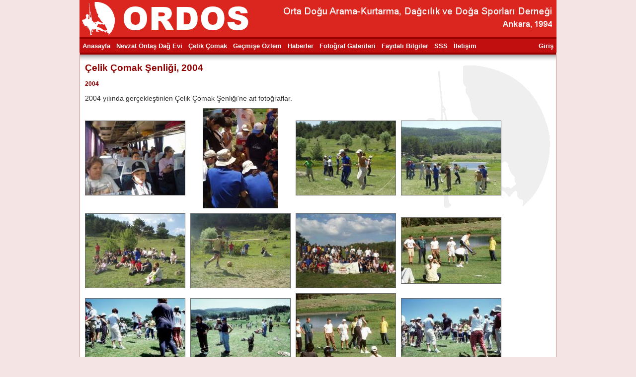

--- FILE ---
content_type: text/html; charset=utf-8
request_url: https://ordos.org.tr/galeri/celik-comak-senligi-2004
body_size: 1876
content:
<!DOCTYPE html PUBLIC "-//W3C//DTD XHTML 1.0 Transitional//EN" "http://www.w3.org/TR/xhtml1/DTD/xhtml1-transitional.dtd">
<html xmlns="http://www.w3.org/1999/xhtml">
<head>
<title>ORDOS - Çelik Çomak Şenliği, 2004</title>
<meta http-equiv="Content-Type" content="text/html; charset=utf-8" />
<meta http-equiv="Content-Language" content="tr" />
<meta name="author" content="Serkan Girgin" />
<meta name="organization" content="Orta Doğu Arama-Kurtarma, Dağcılık ve Doğa Sporları Derneği (ORDOS)" />
<meta name="copyright" content="© 2012, ORDOS" />
<meta name="description" content="Orta Doğu Arama-Kurtarma, Dağcılık ve Doğa Sporları Derneği (ORDOS)" />
<meta name="keywords" content="ORDOS, dağcılık, arama, kurtarma, doğa sporları, ODTÜ, DKSK" />
<link rel="stylesheet" type="text/css" href="/style.css" />
<link rel="shortcut icon" href="/images/favicon.ico" />
<script type="text/javascript" src="/cms.js"></script>
<script type="text/javascript">
//<![CDATA[
CMS.init({
path: "",
i18n: {'%d more error(s) found.':'%d hata daha bulunmaktadır.',
'AJAX error.':'AJAX hatası.',
'Add':'Ekle',
'Calendar':'Takvim',
'Cancel':'İptal',
'Close':'Kapat',
'ERROR':'HATA',
'Edit':'Metin Kutusu',
'Fuzzy':'Bulanık',
'HTML':'HTML',
'Help':'Yardım',
'Invalid item.':'Geçersiz öğe.',
'Invalid':'Geçersiz',
'Listbox':'Liste Kutusu',
'Ok':'Tamam',
'Remove':'Sil',
'Required':'Zorunlu',
'WARNING':'UYARI'},
dateFormat: "d-m-Y"});
//]]>
</script>
<!--[if lt IE 7.]>
<script type="text/javascript" src="/libraries/pngfix.js" defer="defer"></script>
<script type="text/javascript" src="/libraries/csshover.js" defer="defer"></script>
<![endif]-->
<link rel="stylesheet" type="text/css" media="all" href="/libraries/lightbox/lightbox.css" />
<script type="text/javascript" src="/libraries/lightbox/prototype.js"></script>
<script type="text/javascript" src="/libraries/lightbox/scriptaculous.js?load=effects%2Cbuilder"></script>
<script type="text/javascript" src="/libraries/lightbox/lightbox.js"></script><script type="text/javascript">
//<![CDATA[
_gaq = [['_setAccount', 'UA-409609-25'], ['_trackPageview']];
//]]>
</script>
<script type='text/javascript' src='http://www.google-analytics.com/ga.js' /></script>
</head>
<body>
<div id="cms_outline">
<div id="cms_header">
<p id="cms_title"><a href="/">ORDOS</a></p>
</div>
<table id='cms_menu'>
<tr>
<td><a href="/">Anasayfa</a><a href="/nevzat-ontas-dag-evi">Nevzat Öntaş Dağ Evi</a><a href="/celik-comak-senligi">Çelik Çomak</a><a href="/gecmise-ozlem-partisi">Geçmişe Özlem</a><a href="/haberler">Haberler</a><a href="/galeri">Fotoğraf Galerileri</a><a href="/faydali-bilgiler">Faydalı Bilgiler</a><a href="/sikca-sorulan-sorular">SSS</a><a href="/iletisim">İletişim</a></td>
<th><a href="/giris">Giriş</a></th>
</tr></table>
<div id="cms_shadow"></div>
<div id="cms_body">
<h1>Çelik Çomak Şenliği, 2004</h1>
<form id='form14' method='get' action='/galeri/celik-comak-senligi-2004' onsubmit='return false'>
<p class="text-date">2004</p>
<p>2004 yılında gerçekleştirilen Çelik Çomak Şenliği'ne ait fotoğraflar.</p><table class="thumbnails">
<tr>
<td><a href="/media/galleries/celik_comak_2004/P1010002_695644.jpg" rel='lightbox[gallery]'><img alt="" src="/media/galleries/celik_comak_2004/thumbnails/P1010002_695644.jpg" /></a></td>
<td><a href="/media/galleries/celik_comak_2004/P1010005_434560.jpg" rel='lightbox[gallery]'><img alt="" src="/media/galleries/celik_comak_2004/thumbnails/P1010005_434560.jpg" /></a></td>
<td><a href="/media/galleries/celik_comak_2004/P1010007_607126.jpg" rel='lightbox[gallery]'><img alt="" src="/media/galleries/celik_comak_2004/thumbnails/P1010007_607126.jpg" /></a></td>
<td><a href="/media/galleries/celik_comak_2004/P1010016_350525.jpg" rel='lightbox[gallery]'><img alt="" src="/media/galleries/celik_comak_2004/thumbnails/P1010016_350525.jpg" /></a></td>
</tr>
<tr>
<td><a href="/media/galleries/celik_comak_2004/P1010030_970278.jpg" rel='lightbox[gallery]'><img alt="" src="/media/galleries/celik_comak_2004/thumbnails/P1010030_970278.jpg" /></a></td>
<td><a href="/media/galleries/celik_comak_2004/P1010032_567000.jpg" rel='lightbox[gallery]'><img alt="" src="/media/galleries/celik_comak_2004/thumbnails/P1010032_567000.jpg" /></a></td>
<td><a href="/media/galleries/celik_comak_2004/P1010039_157232.jpg" rel='lightbox[gallery]'><img alt="" src="/media/galleries/celik_comak_2004/thumbnails/P1010039_157232.jpg" /></a></td>
<td><a href="/media/galleries/celik_comak_2004/celik_comak2_298286.jpg" rel='lightbox[gallery]'><img alt="" src="/media/galleries/celik_comak_2004/thumbnails/celik_comak2_298286.jpg" /></a></td>
</tr>
<tr>
<td><a href="/media/galleries/celik_comak_2004/celik_comak3_367881.jpg" rel='lightbox[gallery]'><img alt="" src="/media/galleries/celik_comak_2004/thumbnails/celik_comak3_367881.jpg" /></a></td>
<td><a href="/media/galleries/celik_comak_2004/celik_comak8_312296.jpg" rel='lightbox[gallery]'><img alt="" src="/media/galleries/celik_comak_2004/thumbnails/celik_comak8_312296.jpg" /></a></td>
<td><a href="/media/galleries/celik_comak_2004/senlik1_994384.jpg" rel='lightbox[gallery]'><img alt="" src="/media/galleries/celik_comak_2004/thumbnails/senlik1_994384.jpg" /></a></td>
<td><a href="/media/galleries/celik_comak_2004/senlik3_875182.jpg" rel='lightbox[gallery]'><img alt="" src="/media/galleries/celik_comak_2004/thumbnails/senlik3_875182.jpg" /></a></td>
</tr>
<tr>
<td><a href="/media/galleries/celik_comak_2004/senlik7_848461.jpg" rel='lightbox[gallery]'><img alt="" src="/media/galleries/celik_comak_2004/thumbnails/senlik7_848461.jpg" /></a></td>
<td><a href="/media/galleries/celik_comak_2004/senlik_2_639.jpg" rel='lightbox[gallery]'><img alt="" src="/media/galleries/celik_comak_2004/thumbnails/senlik_2_639.jpg" /></a></td>
<td><a href="/media/galleries/celik_comak_2004/senlik_5_981935.jpg" rel='lightbox[gallery]'><img alt="" src="/media/galleries/celik_comak_2004/thumbnails/senlik_5_981935.jpg" /></a></td>
<td></td>
</tr>
</table>
<h2>İlgili Bağlantılar</h2>
<ul>
<li><a href='/celik-comak-senligi'>Çelik Çomak Şenliği</a></li>
<li><a href='/galeri/celik-comak-senligi-2006'>Fotoğraf Galerisi :: Çelik Çomak Şenliği, 2006</a></li>
<li><a href='/galeri/celik-comak-senligi-2008'>Fotoğraf Galerisi :: Çelik Çomak Şenliği, 2008</a></li>
</ul></form>
</div>
<div id="cms_directory">
<table>
<tr>
<td>
<h3><a href="/">Anasayfa</a></h3>
<h3><a href="/nevzat-ontas-dag-evi">Nevzat Öntaş Dağ Evi</a></h3>
<ul>
<li><a href="/dag_evi_talebi/ekle">Dağ Evi Kullanım Talep Formu</a></li>
<li><a href="/aladaglar-nevzat-ontas-dagevi-kullanim-kurallari">Dağ Evi Kullanım Kuralları</a></li>
</ul>
<h3><a href="/celik-comak-senligi">Çelik Çomak Şenliği</a></h3>
<h3><a href="/gecmise-ozlem-partisi">Geçmişe Özlem Partisi</a></h3>
</td>
<td>
<h3><a href="/haberler">Haberler</a></h3>
<h3><a href="/faydali-bilgiler">Faydalı Bilgiler</a></h3>
<h3><a href="/sikca-sorulan-sorular">Sıkça Sorulan Sorular</a></h3>
<h3><a href="/galeri">Fotoğraf Galerileri</a></h3>
</td>
<td>
<h3>Üyeler</h3>
<ul>
<li><a href="/giris">Giriş</a></li>
</ul>
<h3><a href="/iletisim">İletişim</a></h3>
</td>
</tr>
</table></div>
<div id="cms_footer">
&copy; 2012 - Orta Doğu Arama-Kurtarma, Dağcılık ve Doğa Sporları Derneği (ORDOS)</div>
</div>
</body><script type="text/javascript">
//<![CDATA[
var form14;
with (LightboxOptions) {
fileLoadingImage = '/libraries/lightbox/loading.gif';
fileBottomNavCloseImage = '/libraries/lightbox/close.gif';
labelImage = 'Fotoğraf';
labelOf = '/';
}
CMS().ready(function() {
form14 = new CMS.Form("form14");
CMS.Form.init("form14");
form14.focus();
});
//]]>
</script>
</html>

--- FILE ---
content_type: text/css; charset=utf-8
request_url: https://ordos.org.tr/style.css
body_size: 4521
content:
/* CMS */
html, body {
	height:100%;
	color:#2f2f2f;
}
html, body, input, textarea, select, button {
	margin:0;
	font:10pt Arial, Helvetica, sans-serif;
}
input, select, label, button {
	vertical-align:middle;
}
textarea {
	vertical-align:top;
}
img {
	border:none;
}
a {
	color:#008;
	text-decoration:none;
}
a:hover {
	color:#cf6226;
}
p, pre {
	padding:0;
	margin:0 0 0.7em 0;
	line-height:1.4em;
}
p a {
	color:#008;
}
p a:hover {
	color:#cf6226;
	text-decoration:underline;
}
sup, sub {
	height:0;
	line-height:1;
	vertical-align:baseline;
	_vertical-align:bottom; /* IE */
	position:relative;
}
sup {
	bottom:.5ex;
}
sub {
	top:.5ex;
}
pre {
	font:9pt "Courier New", Courier, monospace;
}
h1, h2, h3, h4 {
	margin:0;
	padding:0;
}
h1 {
	color:#8f0000;
	font-size:14pt;
	margin:0 0 0.7em 0;
}
h2 {
	color:#c21920;
	font-size:12pt;
	padding:0.8em 0 0.6em 0;
}
h3 {
	color:#2f2f2f;
	font-size:10pt;
	padding:1em 0;
}
h4 {
	color:#2f2f2f;
	font-size:10pt;
	padding:1em 0;
}
table {
	border:none;
	border-collapse:collapse;
	border-spacing:0;
}
table td, table th {
	padding:0;
}
th {
	font-weight:bold;
	white-space:nowrap;
}
td, th {
	text-align:left;
	vertical-align:top;
}
td.min, th.min {
	width:1% !important;
	white-space:nowrap !important;
}
td > p, td > pre {
	margin:0.7em 0 0 0;
}
td > p:first-child, td > pre:first-child {
	margin-top:0;
}
ins, ins * {
	text-decoration:none;
	background-color:#cfc;
}
ins.normal, ins.normal > * {
	background-color:transparent;
}
del, del > * {
	text-decoration:none;
	background-color:#faa;
}
del.normal {
	display:none;
}
form label, form button {
	margin-right:5px;
}
form label.checkbox {
	margin-left:5px;
}
button.ml {
	margin-left:10px;
}
table.form > tbody > tr > th {
	font-weight:normal;
	padding:4px 5px 4px 0;
}
table.form > tbody > tr > td {
	padding:4px 10px 4px 0;
}
table.form > tbody > tr > td.space {
	padding-right:20px;
}
table.form > tbody > tr.title > th {
	color:#00f;
	font-weight:bold;
	font-size:10pt;
	padding:10px 5px 10px 0;
}
table.form > tbody > tr.title:first-child th {
	padding-top:0;
}
table.form > tbody > tr.info > td {
	background:url(images/info.gif) no-repeat 0 6px;
	padding-left:22px;
	vertical-align:middle;
}
table.form > tbody table.form > tbody > tr:first-child > td, table.form > tbody table.form > tbody > tr:first-child > th {
	padding-top:0;
}
table.form > tbody table.form > tbody > tr > td, table.form > tbody table.form > tbody > tr > th {
	padding-top:8px;
	padding-bottom:0;
}
hr {
	display:none;
}
div {
	position:relative;
}
div.hr {
	height:6px;
	clear:both;
}
span.group {
	padding-left:10px;
}
input.invalid, textarea.invalid, select.invalid {
	background-color:#ffc;
}
i.required, i.invalid, i.info, i.fuzzy, i.html {
	display:inline-block;
	background:url(images/icons16.png) no-repeat;
	margin-left:2px;
	cursor:help;
}
i.required {
	width:8px;
	height:8px;
	background-position:0 0;
	vertical-align:top;
}
i.invalid, i.info, i.html {
	width:16px;
	height:16px;
	vertical-align:middle;
}
i.invalid {
	background-position:-48px 0;
}
i.info {
	background-position:-96px 0;
}
i.html {
	background-position:-112px -96px;
}
i.fuzzy {
	width:8px;
	height:16px;
	background-position:-8px 0;
	vertical-align:middle;
}
div.toolbar {
	padding:10px 0;
}
div.toolbar button:first-child {
	margin-left:0;
}
table.message {
	width:100%;
	margin-bottom:5px;
}
table.message > tbody > tr > td, table.message > tbody > tr > th {
	padding:6px 10px;
}
table.message > tbody > tr > th > i {
	margin-bottom:2px;
}
table.message > tbody > tr > td {
	width:100%;
	padding-left:4px;
}
table.message > tbody > tr > th {
	white-space:nowrap;
	text-align:center;
	font-size:9pt;
	font-weight:bold;
}
table.info, table.warning, table.error {
	margin-bottom:10px;
}
table.info, div.info {
	border:1px solid #a6c9e2;
	background-color:#dfefff;
}
table.warning, div.warning, div.locked {
	border:1px solid #fed22f;
	background-color:#ffffcc;
}
table.error {
	border:1px solid #cd0a0a;
	background-color:#efbeb1;
}
div.info {
	background-image:url(images/info.gif);
}
div.warning {
	background-image:url(images/warning.gif);
}
div.locked {
	background-image:url(images/locked.gif);
}
div.info, div.warning, div.locked {
	padding:6px 6px 6px 28px;
	background-position:6px 6px;
	background-repeat:no-repeat;
	margin-bottom:5px;
}
div.info button, div.warning button, tr.info td button {
	margin-left:10px;
}
div#cms_blur {
	background-color:#000;
	filter:alpha(opacity=50);
	opacity:.50;
}
table.comment {
	width:100%;
}
table.comment th {
	width:1%;
	white-space:nowrap;
}
table.comment th, table.comment td {
	font-weight:normal;
	padding:0 10px 10px 0;
}
div.dialog {
	border:2px solid #fed22f;
	background-color:#ffffcc;
	padding:6px;
	width:350px;
}
div.popup {
	border:2px solid #fed22f;
	background-color:#fff;
	padding:6px;
	width:75%;
	height:75%;
}
span.remark {
	padding:0 10px;
	color:#f00;
}
.na {
	color:#666;
}
table.table, table.list {
	width:100%;
	border:1px solid #bbb;
	margin-bottom:8px;
}
table.compact {
	width:auto;
}
table.table > tbody > tr, table.list > tbody > tr {
	background-color:#fff;
}
table.table > tbody > tr.selected, table.list > tbody > tr.selected {
	background-color:#c0c0ff;
}
table.table > tbody > tr > th, table.table > tbody > tr > td, table.list > tbody > tr > td, table.list > tbody > tr > th {
	padding:3px 5px;
	width:auto;
}
table.table > tbody > tr > th, table.table > tbody > tr > td, table.list > tbody > tr > th, table.row > tbody > tr > td {
	border-bottom:1px solid #bbb;
}
table.table > tbody > tr > th, table.table > tbody > tr > td {
	border-right:1px solid #bbb;
}
table.table > tbody > tr > th, table.list > tbody > tr > th {
	color:#2f2f2f;
	background-color:#f2ecd3;
	font-weight:bold;
}
table.table > tbody > tr > th {
	width:20%;
	padding-right:1em;
}
table.table > tbody > tr.c2 > td {
	width:30%;
}
table.table > tbody > tr.c3 > th:first, table.table > tbody > tr.c3 > td:first {
	width:20%;
}
table.table > tbody > tr.c3 > th, table.table > tbody > tr.c3 > td {
	width:15%;
}
div.navigation {
	margin:5px 0;
	text-align:center;
}
div.navigation label {
	margin-left:5px;
}
table.highlight > tbody > tr {
	cursor:pointer;
}
table.highlight > tbody > tr:hover {
	background-color:#ddd;
}
table.highlight > tbody > tr.header {
	cursor:default;
}
table.highlight > tbody > tr.header:hover {
	background-color:none;
}
div.wiki i {
	cursor:pointer;
	border:2px solid #fff;
	background-color:#fff;
	margin-right:2px;
}
div.wiki i:hover {
	border-color:#b7ccf0;
	background-color:#b7ccf0;
}
div.wiki {
	padding:2px 0;
}
textarea.wiki, textarea.code {
	font:10pt "Courier New", Courier, monospace;
}
code.wiki b {
	color:#f00;
	padding:0 5px;
}
img.right, div.right {
	float:right;
	margin:0 0 10px 10px;
	text-align:left;
}
img.left, div.left {
	float:left;
	margin:0 10px 10px 0;
	text-align:left;
}
a.external {
	color:#008;
	background:url(images/external.gif) no-repeat center right;
	padding-right:13px;
}
a.external:hover {
	color:#cf6226;
	text-decoration:underline;	
}
a.more {
	color:#444;
	font-weight:bold;
	background:url(images/more.gif) no-repeat center right;
	padding-right:20px;
}
div.caption p {
	font-size:8pt;
	font-weight:bold;
	color:#666;
	padding-top:0.5em;
}
ol, ul {
	line-height:1.5em;
	margin:0 0 .7em 1.5em;
	padding:0;
}
ul {
	list-style-type:square;
}
ul.form {
	list-style-type:none;
	margin-left:0;
}
ul.list {
	list-style:none;
	margin:0;
}
li {
	margin-bottom:.1em;
}
div.log {
	font-size:8pt;
	color:#444;
	margin:5px 0;
}
div.log a {
	cursor:pointer;
}
div.log table {
	margin-top:2px;
}
div.log table th, div.log table td {
	font-weight:normal;
	padding:0 5px 0 10px;
}
ul.ml {
	margin:0;
	list-style:none;
	line-height:normal;
}
ul.ml li {
	margin-top:5px;
}
ul.ml li:first-child {
	margin-top:0;
}
span.ml {
	color:#007;
	font:bold 9pt Arial, Helvetica, sans-serif;
	margin-left:2px;
	vertical-align:top;
}
table.ml {
	width:100%;
}
table.ml > tbody > tr > td, table.ml > tbody > tr > th{
	border:none;
	padding:4px 0;
	border-top:1px dotted #bbc;
}
table.ml > tbody > tr:first-child > td, table.ml > tbody > tr:first-child > th {
	padding-top:0;
	border-top:none;
}
table.ml > tbody > tr.last > td, table.ml > tbody > tr.last > th {
	padding-bottom:0;
}
table.ml > tbody > tr > th {
	color:#007;
	font-size:9pt;
	padding-left:5px;
}
table.ml > tbody > tr > td {
	width:100%;
}
div.scroll {
	height:200px;
	overflow:auto;
	border:1px solid #aaa;
	background-color:#fff;
	padding:8px;
}
table.tabular {
	width:100%;
}
table.tabular > tbody > tr > th {
	width:1%;
	font-weight:normal;
	white-space:nowrap;
	padding-right:5px;
}
table.checklist {
	line-height: 1.5em;
}
table.checklist tr > td {
	padding-left:20px;
}
table.checklist tr > td:first-child {
	padding-left:0;
}
/* IE */
*.select-free {
	position:absolute;
	z-index:10;
	overflow:hidden;
	width:33em;
}
*.select-free iframe {
	display:none;
	display/**/:block;
	position:absolute;
	top:0;
	left:0;
	z-index:-1;
	filter:mask();
	width:3000px;
	height:3000px;
}
/* User Interface */
body {
	background-color:#f4e4e4;
}
body#help {
	background-color:#fff;
}
div#cms_outline {
	width:960px;
	margin:auto;
	margin-bottom:16px;
	background:#fff;
}
p#cms_title {
	padding:160px 0 0 16px;
	margin:0;
}
p#cms_title a {
	color:#fff;
	font-size:20pt;
	font-weight:bold;
}
p#cms_title a:hover {
	text-decoration:none;
}
div#cms_header {
	color:#fff;
	height:75px;
	margin:auto;
	background:url(images/header.png) no-repeat top left;
	border-bottom:4px solid #980000;
	overflow:hidden;
	text-align:left;
}
div#cms_body {
	padding:0 10px 10px 10px;
	background:#fff url(images/background.gif) no-repeat top right;
	border-left:1px solid #d49494;
	border-right:1px solid #d49494;	
	font-size:14px;
	line-height:1.6em;
}
div#cms_shadow {
	background:url(images/shadow.gif) repeat-x top;
	border-left:1px solid #d49494;
	border-right:1px solid #d49494;	
	height:20px;
}
#cms_menu {
	background-color:#c10f0f;
	font-weight:bold;
	font-size:10pt;
	width:100%;
}
table#cms_menu td, table#cms_menu th {
	padding:0;
	vertical-align:middle;
}
table#cms_menu th {
	text-align:right;
}
#cms_menu a {
	color:#fff;
	padding:6px 6px;
	display:inline-block;
	vertical-align:middle;
}
#cms_menu a#cms_current, #cms_menu a:hover  {
	color:#fff;
	background-color:#980000; /*#ec3240;*/
	text-decoration:none;
}
#cms_menu span {
	padding:0 10px;
}
select#cms_language {
	margin:0 6px;
	vertical-align:middle;
}
div#cms_directory {
	background-color:#e9c9c9;
	border-top:2px solid #d49494;
	border-left:1px solid #d49494;
	border-right:1px solid #d49494;	
	padding:10px 10px 0 10px;
}
div#cms_directory table td {
	padding-right:20px;
}
div#cms_directory h3, div#cms_directory h3 a {
	color:#a66;
	padding:2px 0;
}
div#cms_directory ul {
	list-style:none;
	line-height:1.3em;
}
div#cms_directory a:hover {
	color:#980000;
	text-decoration:none;
}
div#cms_directory li, div#cms_directory li a {
	color:#a66;
}
div#cms_footer {
	color:#a66;
	background-color:#e9c9c9;
	border-bottom:4px solid #d49494;
	border-left:1px solid #d49494;
	border-right:1px solid #d49494;
	text-align:center;
	padding:20px 8px 12px 8px;	
}
div#cms_footer a {
	color:#a66;
}
div#cms_footer a:hover {
	color:#cf6226;
}
span.reference {
	color:#006;
	font-weight:bold;
	margin-right:10px;
}
table.login td {
	padding-right:10px;
}
table.icons {
	width:100%;
}
table.icons td {
	padding:0 10px 10px 0;
	width:80px;
	text-align:center;
}
table.icons a:hover {
	text-decoration:none;
}
table.sample {
	margin:10px 0;
	width:100%;
}
table.sample td {
	width:50%;
	padding:5px;
	/*background-color:#e9e9e9;*/
}
table.sample h4 {
	border-bottom:1px solid #aaa;
	padding-bottom:0.2em;
	margin-bottom:5px;
}
/* Generic */
.bold {
	font-weight:bold;
}
.center {
	text-align:center;
}
.middle {
	vertical-align:middle;
}
.right {
	text-align:right;
}
.left {
	text-align:left;
}
.nowrap {
	white-space:nowrap;
}
.noborder {
	border:none;
}
.nomargin {
	margin:0;
}
.inline {
	margin-top:0;
}
.help {
	cursor:help;
}
.pointer {
	cursor:pointer;
}
.clear {
	clear:both;
}
/* Icons */
i.bi {
	display:inline-block;
	width:48px;
	height:48px;
	background:url(images/icons48.png) no-repeat;
}
i.bi_help { background-position:0 0 }
i.bi_info { background-position:-48px 0 }
i.bi_registration { background-position:-96px 0 }
i.bi_reset_password { background-position:-144px 0 }
i.bi_users { background-position:-192px 0 }
i.bi_contents { background-position:-240px 0 }
i.bi_messages { background-position:-288px 0 }
i.bi_synchronize { background-position:-336px 0 }
i.bi_check_functions { background-position:-384px 0 }
i.bi_login_logs { background-position:-432px 0 }
i.bi_warning { background-position:0 -48px }
i.bi_error { background-position:-48px -48px }
i.bi_logs { background-position:-96px -48px }
i.bi_check_defines { background-position:-144px -48px }
i.bi_aliases { background-position:-192px -48px }
i.bi_mimes { background-position:-240px -48px }
i.bi_comments { background-position:-288px -48px }
i.bi_files { background-position:-336px -48px }
i.bi_bounds { background-position:-384px -48px }

i.i, i.f, i.m {
	display:inline-block;
	width:16px;
	height:16px;
	background-repeat:no-repeat;
	vertical-align:middle;
}
i.ml {
	margin-left:2px;
}
i.mr {
	margin-right:2px;
}
i.h {
	cursor:help;
}
i.p {
	cursor:pointer;
}
i.i {
	background-image:url(images/icons16.png);
}
i.i_ok { background-position:-16px 0 }
i.i_cancel { background-position:-32px 0 }
i.i_warning { background-position:-48px 0 }
i.i_error { background-position:-64px 0 }
i.i_caution { background-position:-80px 0 }
i.i_info { background-position:-96px 0 }
i.i_goback { background-position:-112px 0 }
i.i_edit { background-position:-128px 0 }
i.i_eraser { background-position:-144px 0 }
i.i_find { background-position:-160px 0 }
i.i_calendar { background-position:-176px 0 }
i.i_table { background-position:-192px 0 }
i.i_settings { background-position:-208px 0 }
i.i_number { background-position:-224px 0 }
i.i_first { background-position:0 -16px }
i.i_prev { background-position:-16px -16px }
i.i_next { background-position:-32px -16px }
i.i_last { background-position:-48px -16px }
i.i_up { background-position:-64px -16px }
i.i_down { background-position:-80px -16px }
i.i_user { background-position:-96px -16px }
i.i_editor { background-position:-112px -16px }
i.i_admin { background-position:-128px -16px }
i.i_onymous { background-position:-144px -16px }
i.i_anonymous { background-position:-160px -16px }
i.i_users { background-position:-176px -16px }
i.i_female { background-position:-192px -16px }
i.i_male { background-position:-208px -16px }
i.i_decimal { background-position:-224px -16px }
i.i_folder_open { background-position:0 -32px }
i.i_folder_closed { background-position:-16px -32px }
i.i_add { background-position:-32px -32px }
i.i_remove { background-position:-48px -32px }
i.i_plus { background-position:-64px -32px }
i.i_minus { background-position:-80px -32px }
i.i_sort { background-position:-96px -32px }
i.i_type { background-position:-112px -32px }
i.i_tools { background-position:-128px -32px }
i.i_preferences { background-position:-144px -32px }
i.i_key { background-position:-160px -32px }
i.i_padlock { background-position:-176px -32px }
i.i_print { background-position:-192px -32px }
i.i_email { background-position:-208px -32px }
i.i_spacing { background-position:-224px -32px }
i.i_logout { background-position:0 -48px }
i.i_share { background-position:-16px -48px }
i.i_close { background-position:-32px -48px }
i.i_question { background-position:-48px -48px }
i.i_help { background-position:-64px -48px }
i.i_tree { background-position:-80px -48px }
i.i_world { background-position:-96px -48px }
i.i_world_gray { background-position:-112px -48px }
i.i_rss { background-position:-128px -48px }
i.i_rss_gray { background-position:-144px -48px }
i.i_star { background-position:-160px -48px }
i.i_star_gray { background-position:-176px -48px }
i.i_clock { background-position:-192px -48px }
i.i_hourglass { background-position:-208px -48px }
i.i_more { background-position:-224px -48px }
i.i_title { background-position:0px -64px }
i.i_subtitle { background-position:-16px -64px }
i.i_bold { background-position:-32px -64px }
i.i_italic { background-position:-48px -64px }
i.i_superscript { background-position:-64px -64px }
i.i_subscript { background-position:-80px -64px }
i.i_equation { background-position:-96px -64px }
i.i_symbol { background-position:-112px -64px }
i.i_list { background-position:-128px -64px }
i.i_link { background-position:-144px -64px }
i.i_external { background-position:-160px -64px }
i.i_language { background-position:-176px -64px }
i.i_multi_language { background-position:-192px -64px }
i.i_tag { background-position:-208px -64px }
i.i_flag { background-position:-224px -64px }
i.i_image { background-position:0 -80px }
i.i_presentation { background-position:-16px -80px }
i.i_graph { background-position:-32px -80px }
i.i_file { background-position:-48px -80px }
i.i_note { background-position:-64px -80px }
i.i_document { background-position:-80px -80px }
i.i_book_open { background-position:-96px -80px }
i.i_book_closed { background-position:-112px -80px }
i.i_calculator { background-position:-128px -80px }
i.i_photo { background-position:-144px -80px }
i.i_tv { background-position:-160px -80px }
i.i_lamp_off { background-position:-176px -80px }
i.i_lamp_on { background-position:-192px -80px }
i.i_phone { background-position:-208px -80px }
i.i_marker { background-position:-224px -80px }
i.i_home { background-position:0 -96px }
i.i_save { background-position:-16px -96px }
i.i_fax { background-position:-32px -96px }
i.i_synchronize { background-position:-48px -96px }
i.i_bookmark { background-position:-64px -96px }
i.i_listbox { background-position:-80px -96px }
i.i_ordered_list { background-position:-96px -96px }
i.i_html { background-position:-112px -96px }
i.i_hand { background-position:-128px -96px }
i.i_ruler { background-position:-144px -96px }
i.i_latitude { background-position:-160px -96px }
i.i_longitude { background-position:-176px -96px }
i.i_zoom { background-position: -192px -96px }
i.i_remove_box { background-position: -208px -96px }
i.i_box { background-position: -224px -96px }

/* MIME Icons */
i.m {
	background-image:url(images/mimes.png);
}
i.m_file { background-position:0 0 }
i.m_image { background-position:-16px 0 }
i.m_html { background-position:-32px 0 }
i.m_pdf { background-position:-48px 0 }
i.m_archive { background-position:-64px 0 }
i.m_mhtml { background-position:-80px 0 }
i.m_word { background-position:-96px 0 }
i.m_excel { background-position:-112px 0 }
i.m_powerpoint { background-position:-128px 0 }
i.m_text { background-position:-144px 0 }
i.m_xml { background-position:-160px 0 }
i.m_kml { background-position:-176px 0 }

/* Carousel */
.carousel {
	width:720px;
	height:405px;
	overflow:hidden;
	position:relative;
	margin-bottom:10px;
}
.carousel > div {
	position:absolute;
	top:0;
	left:0;
	width:720px;
	height:405px;
	background-color:#fff;
	filter:alpha(opacity=0);
	opacity:0;
}
.carousel img {
	position:absolute;
	top:0;
	right:0;
	width:720px;
	height:405px;
}
.carousel span {
	display:block;
	position:absolute;
	bottom:0;
	left:0;
	width:100%;
	filter:alpha(opacity=70);
	opacity:.70;
	background-color:#000;
	padding:8px;
}
.carousel p {
	color:#fff;
	line-height:16px;
}
.carouse a:hover {
	text-decoration:none;
}
.carousel h1 {
	font-size:12pt;
	font-weight:bold;
	color:#fff;
	margin:0;
}
.carousel ol {
	z-index:100;
	position:absolute;
	top:6px;
	right:10px;
	list-style:none;
	margin:0;
	padding:0;
}
.carousel ol li {
	float:left;
	font-size:10px;
	padding:0 6px;
	background:#000;
	font-weight:bold;
	color:#fff;
	margin-right:5px;
	cursor:pointer;
	border:1px solid #666;
}
.carousel ol li:hover, .carousel ol li.active {
	background:#f0a344;
	color:#8f0000;
	border:1px solid #8f0000;
}

/* Custom icons */
i.i_kml { background-position:0 -112px }
i.i_gpx { background-position:-16px -112px }
i.i_grm { background-position:-32px -112px }
i.i_google_maps { background-position:-48px -112px }
i.i_ordos { background-position:-64px -112px}
i.i_tshirt { background-position:-80px -112px }
i.i_payment{ background-position:-96px -112px }

i.bi_announcements { background-position:-48px -96px }
i.bi_galleries { background-position:-96px -96px }
i.bi_hut_requests { background-position:-144px -96px }
i.bi_fee_debts { background-position:-192px -96px }
i.bi_banners { background-position:-240px -96px }


/* Side Box */
.sidebox {
	width:208px;
	text-align:center;
	border:1px solid #f0a344;
	background:#fff;
	margin-left:10px;
	filter:alpha(opacity=80);
	opacity:.80;
}
.sidebox h2 {
	font-size:11pt;
	color:#8f0000;
	background-color:#f2e7ba;
	border-bottom:1px solid #f0a344;
	padding:0.5em 0;
}
/* News */
table.news {
	width:100%;
	border:1px solid #f0a344;
	background-color:#fff;
	filter:alpha(opacity=80);
	opacity:.80;
}
table.news td {
	width:50%;
	padding:5px;
	vertical-align:top;
	font-size:9pt;
}
table.news img {
	margin-right:5px;
	float:left;
}
/* Gallery */
table.gallery {
	width:100%
}
table.gallery td {
	width:50%;
}
table.gallery a {
	color:#8f0000;
	font-weight:bold;
	font-size:10pt;
}
table.gallery img {
	margin:0 8px 8px 0;
	border:1px solid #666;
}
table.gallery p {
	color:#444;
	font-size:8pt;
	padding-right:5px;
}
table.thumbnails td {
	width:25%;
	text-align:center;
	vertical-align:middle;
	padding:0 10px 10px 0;
}
table.thumbnails tr > td:first-child {
	padding-left:0;
}
table.thumbnails img {
	border:1px solid #666;
}
table.contact td {
	padding-right:10px;
}
.testimonial, .testimonial_right, .testimonial_left {
  background:#eee;
  color:#000;
  font-size:11px;
	line-height:1.4em;
  border:1px solid #ddd;
  padding:10px;
}
.testimonial_right {
	float:right;
  width:278px;
	margin-left:10px;
}
.testimonial_left {
	float:left;
  width:278px;
	margin-right:10px;
}
div#hut-terms {
	height:180px;
	overflow:auto;
	border:1px solid #aaa;
	background-color:#fff;
	padding:0 10px;
}
table.home td.main {
	width:720px;
}
table.home td.side {
	padding-left:16px;
}
h2.news {
	padding-top:0;
}
h2.news a{
	color:#c21920;
}
h3.news {
	margin:0;
	padding:0 0 0.2em 0;
	font-size:14px;
}
small.news {
	display:block;
	float:right;
	font-weight:bold;
}
p.text-date {
	color:#8f0000;
	font-size:12px;
	font-weight:bold;
	margin:0;
	padding-bottom:1em;
}
img.banner {
	margin-bottom:10px;
	border:1px solid #666;
}
tr.head th {
	font-weight:bold !important;
}

--- FILE ---
content_type: text/javascript; charset=utf-8
request_url: https://ordos.org.tr/cms.js
body_size: 9321
content:
(function (window, undefined) {
var document = window.document;
var CMS = (function () {
var CMS = function (e) {
	return new CMS.e.init(e);
},
_CMS = window.CMS,
data = {},
events = {},
ready = false,
readyList = [],
readyBound = false,
readyLoaded,
hasOwn = Object.prototype.hasOwnProperty;
CMS.e = {
	init: function(e) {
		this.e = CMS.$(e);
	}
};
CMS.e.init.prototype = CMS.e;
CMS.extend = CMS.e.extend = function() {
	var t = arguments[0] || {}, l = arguments.length, i = 1, r = false, s, c, a, o, n;
	if (typeof t == 'boolean') {
		r = true;
		t = arguments[1] || {};
		i = 2;
	}
	if (i == l) {
		t = this;
		i--;
	}
	for (; i < l; i++) {
		if ((o = arguments[i]) == null) continue;
		for (n in o) {
			c = o[n];
			if (t === c) continue;
			if (r && c && ((a = c instanceof Array) || CMS.isPlainObject(c))) {
				/* Special case for style property */
				if (n == 'style' && t.nodeType && !a) {
					for (var j in c) t.style[j] = c[j];
				} else {
					s = t[n];
					if (a) {
						a = s && s instanceof Array ? s : []; 
					} else {
						a = s ? s : {};
					}
					t[n] = CMS.extend(r, a, c);
				}
			} else if (c !== undefined) {
				try {
					t[n] = c;
				} catch (e) {
				}
			}
		}
	}
	return t;
}
CMS.e.extend({
	/* Base functions */
	ready: function(f) {
		if (ready) f.call(document, CMS); else {
			readyList.push(f);
			CMS.bindReady();			
		}
		return this;
	},
	get: function() {
		return this.e;
	},
	attr: function(n, v) {
		if (!this.e) return false;
		return v === undefined ? this.e[n] : (this.e[n] = v);
	},
	/* CSS functions */
	hasClass: function(c) {
		return this.e ? ((' '+this.e.className+' ').indexOf(' '+c+' ') != -1) : false;
	},
	addClass: function(c) {
		if (!this.e || this.hasClass(c)) return;
		this.e.className = CMS.trim(this.e.className+' '+c);
	},
	removeClass: function(c) {
		if (this.e) this.e.className = CMS.trim((' '+this.e.className+' ').replace(' '+c+' ', ''));
	},
	toggleClass: function(c) {
		if (!this.e) return;
		if (this.hasClass(c)) this.removeClass(c); else this.addClass(c);
	},
	/* Event Functions */
	bind: function(t, C) {
		if (!this.e) return false;
		if (this.e.addEventListener){
			this.e.addEventListener(t, C, false);
			return C;
		}
		if (this.e.attachEvent) {
			this.e.attachEvent('on'+t, C);
			return C;
		}
		return false;
	},
	unbind: function(t, C) {
		if (!this.e || !C) return false;
		if (this.e.removeEventListener) {
			this.e.removeEventListener(t, C, false);
			return true;
		}
		if (this.e.detachEvent) {
			this.e.detachEvent('on'+t, C);
			return true;
		}
		return false;
	},
	trigger: function(t) {
		if (!this.e) return false;
		if (document.createEvent) {
			var e = document.createEvent('HTMLEvents');
			e.initEvent(t, true, true);
			this.e.dispatchEvent(e);
		} else {
			var e = document.createEventObject();
			e.eventType = 'on'+t;
			this.e.fireEvent(e.eventType, e);
		}
	},
	/* DOM functions */
	removeSelf: function() {
		if (this.e && this.e.parentNode) this.e.parentNode.removeChild(this.e);
	},
	replaceSelf: function(e) {
		if (this.e && this.e.parentNode) this.e.parentNode.replaceChild(e, this.e);
	},
	insertAfter: function(e, s) {
		if (!this.e) return false;
		var o = this.e, n;
		if (o.type == 'checkbox') {
			while (o && o.nodeName != 'LABEL') o = o.nextSibling;
			if (!o || o.getAttribute('for') != this.e.id) o = this.e;
		}
		if (!s) while (n = o.nextSibling) {
			if (n.nodeType == 1 && 
				 (n.nodeName != 'I' || CMS(n).hasClass('info')) && 
				 (n.nodeName != 'SPAN' || CMS(n).hasClass('remark') || CMS(n).hasClass('group')) &&
				 (n.nodeName != 'SELECT')
			) break;
			if (n.nodeName == e.nodeName && n.innerHTML == e.innerHTML && n.className == e.className) return e;
			o = n;
		}
		o.parentNode.insertBefore(e, o.nextSibling);
		return e;
	},
	/* UI functions */
	show: function(s) {
		if (!this.e) return;
		if (this.e.nodeName == 'TD' || this.e.nodeName == 'TH') {
			this.e.style.visibility = s ? '' : 'hidden';
		} else {
			this.e.style.display = s ? '' : 'none';
		}
		this.trigger('show');
	},
	toggle: function() {
		if (this.e) this.e.style.display = (this.e.style.display == 'none' ? '' : 'none');
	},
	visible: function() {
		var e = this.e;
		if (!e) return false;
		while (e) {
			if (e.style && (e.style.display == 'none' || e.style.visibility == 'hidden')) {
				if (!e.cms_binded || e.cms_binded.style.display == 'none') return false;
			}
			e = e.parentNode;
			if (e && CMS(e).hasClass('tab')) {
				var l = document.getElementsByTagName('a');
				for (var i = 0, n = l.length; i < n; i++) if (l[i].rel == e.id) {
					e = l[i];
					break;
				}
			}
		}
		return true;
	},
	enable: function(s) {
		if (this.e) this.e.disabled = s ? false : true;
	},
	value: function(v) {
		if (!this.e) return false;
		if (v !== undefined) {
			if (!v) v = '';
			if (this.e.nodeName == 'SELECT') {
				for (var i = 0, n = this.e.options.length; i < n; i++) if (this.e.options[i].value == v) break;
				this.e.selectedIndex = (i == n ? 0 : i);
			} else if (this.e.type == 'checkbox') {
				this.e.checked = v ? true : false;
			} else {
				this.e.value = v;
			}
		}
		return this.e.type == 'checkbox' ? this.e.checked : this.e.value;
	},
	auto: function(f, c, l) {
		if (!this.e) return;
		f = "CMS('"+this.e.id+"')."+f+"("+c+")";
		eval(f);
		for (var e, i = 0, n = l.length; i < n; i++) if (e = CMS(l[i])) {
			e.bind(e.attr('type') == 'checkbox' ? 'click' : 'change', function() { 
				eval(f) 
			});
		}
	},	
	disableLinks: function() {
		if (!this.e) return;
		var l = this.e.getElementsByTagName('a');
		for (var i = 0, n = l.length; i < n; i++) l[i].onclick = function(E) {
			return false;	//return CMS.stopEvent(CMS.Event(E));
		}
	},
	bindEnter: function(C) {
		if (!this.e) return false;
		return this.bind('keypress', function(E) {
			E = CMS.Event(E);
			return E.keyCode === 13 ? C.call(E.target) && false : true;
		});
	},
	insertTag: function(s, e) {
		this.e.focus();
		if (document.selection) {
			var r = document.selection.createRange();
			r.text = s+r.text+e;
			r.collapse(true);
		} else if (this.e.selectionStart != undefined) {
			var v = this.e.value, a = this.e.selectionStart, b = this.e.selectionEnd;
			this.e.value = v.substr(0, a)+s+v.substring(a, b)+e+v.substr(b);
			this.e.setSelectionRange(a+s.length, a+s.length);
		}
	},
	/* Listbox Functions */
	appendOptions: function(O, v) {
		if (!this.e) return false;
		for (var i = 0, o, n = O.length; i < n; i += 2) {
			if (typeof O[i+1] == 'string') {
				o = CMS.createOption(O[i], O[i+1]);
				o.selected = O[i] === v;
			} else {
				o = document.createElement('optgroup');
				o.label = O[i];
				CMS(o).appendOptions(O[i+1], v);
			}
			this.e.appendChild(o);
		}
	},
	cloneOptions: function(s) {
		if (!this.e) return false;
		if (!(s = CMS.$(s))) return false;
		for (var i = 0, n = s.childNodes.length; i < n; i++) {
			this.e.appendChild(s.childNodes[i].cloneNode(true));
		}
		this.e.selectedIndex = 0;
	},
	updateOptions: function(s, t, h, l, p) {
		var O = this;
		function uL(u) {
			var v = p ? O.e.value : false;
			for (var a = O.e.childNodes, i = a.length-1; i >= h; i--) O.e.removeChild(a[i]);
			O.appendOptions(CMS.data(u), v);
			for (var i = 0, n = l.length; i < n; i++) CMS(l[i]).enable(true);
			if (!p || v != O.e.value) O.trigger('change');
		}
		function aL() {
			var u = 'options?s='+s+'&t='+t+'&id='+O.e.name.replace('[]','');
			for (var e, i = 0, n = l.length; i < n; i++) {
				e = CMS(l[i]);
				u += '&'+e.attr('name')+'='+encodeURIComponent(e.value());
				e.enable(false);
			}
			if (CMS.data(u)) uL(u); else
			CMS.ajax({
				url: CMS.path(u),
				parse: true,
				callback: function(d) {
					eval("CMS.data('"+u+"',\n"+d.script+"\n);");
					uL(u);
				}
			});
		}
		for (var i = 0, n = l.length; i < n; i++) {
			var e = CMS(l[i]);
			e.bind(e.attr('type') == 'checkbox' ? 'click' : 'change', aL);
		}
		if (CMS.Form._init_list) aL();
	},
	/* Form functions */
	removeIcon: function(c) {
		if (!this.e) return;
		var e = this.e;
		while (e = e.nextSibling) if (e.nodeName == 'I' && e.className == c) break;
		if (e) e.parentNode.removeChild(e);	
	},
	removeReference: function() {
		var I = this.e.id;
		this.value(null);
		CMS('ph_'+I).show(false);
		CMS('bt_'+I).show(false);
		CMS('no_'+I).show(true);
		this.trigger('change');
	},
	require: function(s) {
		if (!this.e) return;
		if (s == this.hasClass('required')) return;
		if (s) {
			this.addClass('required');
			this.insertAfter(CMS.createIcon('required', CMS.i18n('Required')));
		} else {
			this.removeClass('required');
			this.removeIcon('required');
		}
	},
	validation: function(c) {
		if (!this.e) return;
		this.e.cms_validate = function() {
			eval("var v = "+c+";");
			return v;
		}
	},
	updateTabs: function(e) {
		if (!this.e) return;
		var i, f, l = this.e.getElementsByTagName('li');
		if (CMS(e).visible()) f = e; else
		for (i = l.length-1; i >= 0; i--) if (CMS(l[i]).visible()) {
			f = l[i].childNodes[0].rel;
			if (CMS(l[i]).hasClass('selected')) break;
		}
		if (f) for (i = l.length-1; i >= 0; i--) if ((e = l[i].childNodes[0]).rel == f) {
			expandcontent(e);
			break;
		}
	}
});
CMS.extend({
	/* Base functions */
	ready: function() {
		if (!ready) {
			if (!document.body) return setTimeout(CMS.ready, 1);
			ready = true;
			if (readyList) {
				var l = readyList;
				readyList = null;
				for (var i = 0, n = l.length; i < n; i++) l[i].call(document, CMS);
			}
		}
	},
	bindReady: function() {
		if (readyBound) return;
		readyBound = true;
		if (document.readyState == 'complete') return setTimeout(CMS.ready, 1);
		if (document.addEventListener) {
			document.addEventListener('DOMContentLoaded', readyLoaded, false);
			window.addEventListener('load', CMS.ready, false);
		} else if (document.attachEvent) {
			document.attachEvent('onreadystatechange', readyLoaded);
			window.attachEvent('onload', CMS.ready);
		}
	},
	I: 184,
	uid: function(p) {
		return (p ? p : '')+CMS.I++;
	},
	$: function(e) {
		return typeof e == 'string' ? document.getElementById(e) : e;
	},
	settings: {
	},
	init: function(o) {
		CMS.extend(CMS.settings, o);
	},
	set: function(n, v) {
		CMS.settings[n] = v;
	},
	get: function(n, d) {
		return CMS.settings[n] || (d !== undefined ? d : '');
	},
	path: function(p) {
		return (CMS.get('path')+'/'+CMS.get('lang').toUpperCase()+'/'+p).replace(/\/+/g, '/');
	},
	i18n: function(t) {
		return CMS.get('i18n', {})[t] || t;
	},
	data: function(n, v) {
		if (v === undefined) return data[n]; else data[n] = v;
	},
	each: function(o, C) {
		var l = o.length, i;
		if (o.length === undefined) for (i in o) {
			if (C.call(o[i], i, o[i]) === false) break;
		} else {
			for (i = 0; i < l && C.call(o[i], i, o[i]) !== false; i++);
		}
	},	
	noConflict: function(d) {
		window.CMS = _CMS;
		return CMS;
	},
	/* Utility functions */
	trim: function(s) {
		return String(s).replace(/^\s*(.*?)\s*$/, '$1');
	},
	pad: function(s, l, c, j) { /* s = string, l = length, c = pad character, j = left justify */
		if (typeof s != 'string') s = String(s);
		var p = (s.length >= l) ? '' : Array(1+l-s.length >>> 0).join(c);
		return j ? s+p : p+s;
	},
	isWindow: function(o) {
		return o && typeof o === 'object' && o.setInterval;
	},
	isPlainObject: function(o) {
		if (!o || typeof o !== 'object' || o.nodeType || CMS.isWindow(o)) return false;
		if (o.constructor && 
			!hasOwn.call(o, 'constructor') && 
			!hasOwn.call(o.constructor.prototype, 'isPrototypeOf')
		) return false;
		for (var i in o) {}
		return i === undefined || hasOwn.call(o, i);
	},
	isEmpty: function(o) {
		if (!o) return true;
		for (var i in o) {
			return false;
		}
		return true;
	},
	/* HTML DOM functions */
	createElement: function(t, a) {
		var e = document.createElement(t);
		return e ? CMS.extend(true, e, a) : false;
	},
	createHidden: function(n, v) {
		return CMS.createElement('input', {type: 'hidden', name: n, value: v});
	},
	createIcon: function(i, t) {
		return CMS.createElement('i', {className: i, title:t});
	},
	createOption: function(v, t) {
		var e = document.createElement('option');
		e.value = v;
		e.innerHTML = v ? t : '- '+t+' -';
		return e;
	},
	/* UI functions */
	language: function(l) {
		var e = CMS.createElement('form', {action: CMS.path('language'), method: 'post'});
		e.appendChild(CMS.createHidden('language', l));
		e.appendChild(CMS.createHidden('url', location.pathname+location.search));
		document.body.appendChild(e);
		e.submit();
		return false;
	},
	/* Alias functions */
	alias: function(e, t, i) {
		function uA(s, m) {
			CMS('bt_'+e.id).show(s);
			CMS('ph_'+e.id).show(!s);
			if (m) CMS.Dialog.alert(m);
		}
		if (!(e = CMS.$(e))) return;
		var l = e.getElementsByTagName('input');
		if (!CMS.Form.validate(l)) return;
		u = 'alias?record_type='+t+'&record_id='+i;
		t = e.id.length+1;
		for (i = 0, n = l.length; i < n; i++) {
			u += '&'+l[i].id.substr(t)+'='+encodeURIComponent(CMS(l[i]).value());
		}
		uA(false);
		CMS.ajax({
			url: CMS.path(u),
			parse: true,
			callback: function (d) {
				uA(true, false);
			},
			error: function (e) {
				uA(true, e ? e.text : CMS.i18n('AJAX error.'));
			}
		});
	},
	/* Event Functions */
	stopEvent: function(e) {
		if (!e) e = window.event;
		if (e) {
			e.cancelBubble = true;
			if (e.stopPropagation) e.stopPropagation();
		}
		return false;
	},
	/* AJAX functions */
	ajax: function(o) {
		var e = window.XMLHttpRequest ? new XMLHttpRequest() : (
			window.ActiveXObject ? new ActiveXObject('Microsoft.XMLHTTP') : null
		);
		if (!e) return false;
		o = CMS.extend(true, {
			parse: true,
			error: function(e) {
				CMS.Dialog.alert(e ? e.text || e.id : CMS.i18n('AJAX error.'));
			}
		}, o);
		if (o.start) o.start.call(this);
		e.onreadystatechange = function() {
			if (e.readyState != 4) return;
			if (o.finish) o.finish.call(this);			
			if (e.status != 200 || !e.responseXML) {
				if (o.error) o.error(this);
			} else if (o.callback) {
				var d = e.responseXML.documentElement;
				if (o.parse) {
					d = CMS.parseXML(d, o.forceArray);
					if (d.error) {
						return o.error ? o.error.call(this, o.forceArray ? d.error[0] : d.error) : false;
					}
				}
				o.callback.call(this, d);
			}
		}
		e.open('GET', o.url, true);
		e.send();
		return e;
	},
	parseXML: function(e, a) {
		var o = {}, v = '', c, n;
		for (var i = 0, l = e.childNodes.length; i < l; i++) {
			c = e.childNodes[i];
			if (c.nodeType != 1) v += c.nodeValue; else {
				n = c.nodeName;
				c = CMS.parseXML(c);
				if (o[n] == undefined) o[n] = a ? [c] : c; else
				if (o[n] instanceof Array) o[n].push(c); else
				o[n] = [o[n], c];
			}
		}
		if (!n) o = v ? new String(v) : {};
		for (var i = 0, l = e.attributes.length; i < l; i++) {
			c = e.attributes[i];
			o[c.name] = c.value;
		}
		return o;
	}	
});
/* Event functions */
CMS.Event = function(e) {
	if (!e) e = window.event;
	//e.key = e.which || e.charCode || e.keyCode;
	//e.target = e.srcElement || e.target;
	return e;
};
/* List functions */
CMS.List = function(o) {
	CMS.extend(true, this, {
		cells: [],
		items: []
	}, o);
	this.e = CMS.$(this.id);
};
CMS.extend(CMS.List.prototype, {
	add: function(i, v, V) {
		if (!this.e) return;
		var a, b, e, r, s, u = CMS.uid(), n = this.cells.length;
		r = this.e.insertRow(i ? i : this.e.rows.length);
		r.id = this.id+u;
		for (a = 0; a < n+2; a++) r.insertCell(a);
		for (a = 0; a < n; a++) {
			e = r.cells[a+1];
			e.id = this.id+'_c'+a+u;
			e.innerHTML = this.cells[a].replace(/#ID#/g,u);
		}
		r.cells[n+1].className = 'nowrap';
		s = this.script.replace(/#ID#/g, u).split("\n");
		for (a = 0, n = s.length; a < n; a++) if (s[a].indexOf('cloneOptions') != -1) {
			eval(s[a]);
			s[a] = null;
		}
		for (a = 0, n = this.items.length; a < n; a++) {
			e = CMS.$(this.id+'-'+this.items[a]+u);
			b = v ? v[a] : (this.values ? this.values[a] : null);
			if (b instanceof Array) {
				e.id = null;
				e.innerHTML = b[0].replace(/#ID#/g, u);
				CMS(this.id+'-'+this.items[a]+u).value(b[1]);
			} else {
				CMS(e).value(b);
			}
			if (V && V[a]) CMS(e).addClass('invalid');
		}
		CMS.Form.init(r);
		CMS.Form._init_list = v ? false : true;
		for (i = 0, n = s.length; i < n; i++) if (s[i]) eval(s[i]);
		CMS.Form._init_list = false;
		this.update();	
	},
	remove: function(i) {
		CMS(this.e.rows[i]).removeSelf();
		this.update();
	},
	update: function() {
		if (!this.e) return;
		var m = 0, n = this.e.rows.length, O = this;
		CMS.each(this.e.rows,function(i, r) {
			if (r.className) return m++, n--;
			var l = r.cells.length-1;
			r.cells[0].innerHTML = (i-m+1)+'.';
			r.cells[l].innerHTML = '';
			if (!O.min || n != O.min) r.cells[l].appendChild(CMS.createElement('button',{
				type: 'button',
				innerHTML: "<i class='i i_remove' title='"+CMS.i18n('Remove')+"'></i>",
				onclick: function() {
					O.remove(i);
				}
			}));
			if (n != O.max) r.cells[l].appendChild(CMS.createElement('button',{
				type: 'button',
				innerHTML: "<i class='i i_add' title='"+CMS.i18n('Add')+"'></i>",
				onclick: function() {
					O.add(i+1);
				}
			}));
			CMS.each(r.getElementsByTagName('input'),function() {
				if (this.name) this.name = this.name.replace(/\[\d*\]\[\]$/,'['+i+'][]');
			});
		});
		for (i = 0, n = this.e.rows.length-m; i < m; i++) {
			var r = this.e.rows[i];
			CMS(r).show(r.className == 'info' ? !n : n);
		}
	},
	row: function(e) {
		if (!this.e) return;
		var r = this.e.rows, n = 0;
		for (var i = 0; i < r.length; i++) {
			var l = r[i].getElementsByTagName(e.nodeName.toLowerCase());
			for (var j = 0, m = l.length; j < m; j++) if (l[j] == e) return n;
			if (!r[i].className) n++;
		}
		return n;
	},
	rows: function() {
		var j = 0;
		if (this.e) for (var i = 0, n = this.e.rows.length; i < n; i++) {
			if (!this.e.rows[i].className) j++;
		}
		return j;
	},
	clear: function() {
		if (!this.e) return;
		for (var i = this.e.rows.length-1; i >= 0; i--) {
			if (!this.e.rows[i].className) this.e.deleteRow(i);
		}
		this.update();
	}
});
/* Form functions */
CMS.Form = function(I) {
	if (!(this.f = I ? CMS.$(I) : document.forms[0])) {
		document.body.appendChild(this.f = CMS.createElement('form'));
	}
}
CMS.extend(CMS.Form, {
	dateValidator: function() {
		var a = CMS.get('dateFormat', 'Y-m-d').split('-');
		var b = {
			'Y': '(19|20)\\d\\d',
			'm': '([1-9]|0[1-9]|1[0-2])',
			'd': '([1-9]|0[1-9]|[12]\\d|3[01])'
		};
		for (var i = 0, r = ''; i < 3; i++) {
			r += b[a[i]];
			if (!i) r+= '([\\-./])';
			if (i == 1) r += '\\2';
		}
		return r;
	}
});
CMS.extend(CMS.Form, {
	validators: function() {
		return {
			'date': [CMS.Form.dateValidator(),
				'[\\-./\\d]+'
			],
			'time': [
				'(00|[01]\\d|2[0-4]):([0-5]\\d):?([0-5]\\d)?',
				'\\d{0,2}:?\\d{0,2}:?\\d{0,2}'
			],
			'datetime': [
				CMS.Form.dateValidator()+'\\s+(00|[01]\\d|2[0-4]):([0-5]\\d)',
				'[\\-./\\d:\\s]+'
			],
			'year': [
				'\\d{4,4}',
				'\\d*'
			],
			'integer': [
				'\\d+',
				'\\d*'
			],
			'decimal': [
				'(\\d+|\\d+\\.\\d*|\\.\\d+)',
				'\\d*\\.?\\d*'
			],
			'scientific': [
				'(\\d+|\\d+\\.\\d*|\\.\\d+)(e[\\-+]?\\d+)?',
				'\\d*\\.?\\d*e?[\\-+]?\\d*'
			],
			'email': [
				'[a-z\\d._%-]+@[a-z\\d.-]+\\.[a-z]{2,4}'
			],
			'url': [
				'((http|https):\\/\\/|)[a-z\\d.\\-]+\\.[a-z]{2,4}(|\\/|\\/([\\w#!:.,~?+=&%@!\\-\\/]+))'
			],
			'phone': [
				'\\+?\\d+[\\-\\d\\s]*(\\/\\d+)?',
				'[\\-+/\\d\\s]+'
			],
			'alias': [
				'[a-z\\d\\-_]+',
				'[a-z\\d\\-_]+',1
			]
		}
	},
	createValidator: function(e, r, i) {
		if (e.hasClass('signed')) r = '\\-?'+r;
		if (e.hasClass('fuzzy')) r = '[><~]?\\s*'+r+'(\\s*\\-\\s*'+r+')?\\s*\\??';
		return new RegExp('^'+r+'$', i ? 'i' : '');
	},
	init: function(e) {
		var V = CMS.Form.validators(), e = CMS(e);
		if (!e.get()) return;
		for (var a, b, l = []; e; e = l.shift()) {
			if (e.attr('cms_init')) continue;
			if ((a = e.hasClass('datetime')) || e.hasClass('date')) {
				b = e.insertAfter(CMS.createIcon('i p ml i_calendar', CMS.i18n('Calendar')));
				b.id = e.attr('id')+'_calendar';
				Calendar.setup({
					inputField: e.attr('id'),
					button: b.id,
					weekNumbers: false,
					ifFormat: '%'+CMS.get('dateFormat', 'Y-m-d').replace(/-/g, '/%')+(a ? ' %H:%M' : ''),
					showsTime: a,
					timeFormat: '24'
				});
			}
			if (!e.attr('cms_binder')) {
				if (e.hasClass('fuzzy')) e.insertAfter(CMS.createIcon('fuzzy', CMS.i18n('Fuzzy')));
				if (e.hasClass('html')) e.insertAfter(CMS.createIcon('html', CMS.i18n('HTML')));
				if (a = e.attr('lang')) e.insertAfter(CMS.createElement('span', {innerHTML: a.toUpperCase(), className: 'ml'}));
				if (e.hasClass('required')) e.insertAfter(CMS.createIcon('required', CMS.i18n('Required')));
			}
			if (e.hasClass('invalid')) e.insertAfter(CMS.createIcon('invalid', CMS.i18n('Invalid')));
			switch (a = e.attr('nodeName')) {
			case 'FORM':
				e.onsubmit = function() {
					return false;
				};
				break;
			case 'HR':
				e.replaceSelf(CMS.createElement('div', {className: e.attr('className') || 'hr'}));
				break;
			case 'LABEL':
				if (e.attr('htmlFor')) e.addClass('checkbox');
				break;
			case 'INPUT': /* No break */
				for (b in V) if (e.hasClass(b)) {
					b = V[b];
					if (!b[1]) continue;
					e.attr('cms_limit', CMS.Form.createValidator(e, b[1], b[2]));
					e.attr('onkeypress', function(E) {
						E = CMS.Event(E);
						if (E.ctrlKey || E.charCode === 0) return true;
						if (E.keyCode === 8 || E.keyCode === 9 || E.keyCode === 13 || E.keyCode === 27) return true;
						if (this.cms_limit.test(this.value+String.fromCharCode(E.charCode))) return true;
						return CMS.stopEvent(E);
					});
				}
			case 'SELECT': /* No break */
			case 'TEXTAREA':
				e.attr('cms_invalid', b = e.attr('title').split('|'));
				e.attr('title', b[0]);
				break;
			}
			e.attr('cms_init', true);
			if (a != 'SELECT') {
				for (b = e.get().firstChild; b; b = b.nextSibling) if (b.nodeType == 1) l.push(CMS(b));
			}
		}
	},
	validate: function(l) {
		var V = CMS.Form.validators();
		for (var a, b, c, d = {}, e, i = 0, n = l.length; i < n; i++) {
			e = CMS(l[i]);
			a = 0;
			if (!e.visible() || (!l[i].id && !l[i].name)) a = 0; else
			if (/^\s*$/.test(e.value() || '')) {
				if (e.hasClass('required')) a = 1;
			} else if (b = l[i].cms_validate) {
				if (!b()) a = 2;
			} else for (b in V) if (e.hasClass(b)) {
				b = V[b];
				if (!CMS.Form.createValidator(e, b[0], b[2]).test(e.value() || '')) a = 2
			}
			if (a) {
				if (!e.hasClass('invalid')) {
					e.addClass('invalid');
					e.insertAfter(CMS.createIcon('invalid', CMS.i18n('Invalid')));
					CMS(l[i].cms_binded).addClass('invalid');					
				}
				if (!c) c = l[i];
				b = l[i].cms_invalid;
				d[b && b[a] ? b[a] : CMS.i18n('Invalid item.')] = true;
			} else if (e.hasClass('invalid')) {
				e.removeClass('invalid');
				e.removeIcon('invalid');
				CMS(l[i].cms_binded).removeClass('invalid');				
			};
		}
		if (!c) return true;
		i = 0, n = 10, e = '';
		for (a in d) if (i++ < n) e += (e ? "\n" : '')+a;
		if (i > n) e = '<p>'+e+'</p><b>'+CMS.i18n('%d more error(s) found.').replace('%d', i-n)+'</b>';
		c.focus();
		CMS.Dialog.alert(e);
		return false;
	},
	cancel: function(u) {
		if (!document.body.id && !u) {
			history.back();
		} else {
			location.assign(CMS.path(document.body.id ? 'process?cms_data='+document.body.id : u));
		}
	}
});
CMS.extend(CMS.Form.prototype, {
	addID: function() {
		if (document.body.id) this.f.appendChild(CMS.createHidden('cms_data', document.body.id));
	},
	submit: function() {
		if (!CMS.Form.validate(this.f.elements)) return;
		for (var i = 0, l = this.f.elements, n = l.length; i < n; i++) {
			var e = CMS(l[i]);
			if (!e.visible()) e.value(null);
		}
		this.addID();
		this.f.appendChild(CMS.createHidden('cms_process', 'true'));
		this.f.submit();
	},
	propagate: function(u) {
		this.addID();
		this.f.appendChild(CMS.createHidden('cms_url', u));
		this.f.appendChild(CMS.createHidden('cms_referer', document.URL));
		this.f.method = 'post';
		this.f.action = CMS.path('propagate');
		this.f.submit();
	},
	turnback: function(n, v, u) {
		v = encodeURIComponent(v);
		if (document.body.id) {
			location.assign(CMS.path('process?cms_data='+document.body.id+'&'+n+'='+v));
		} else {
			this.propagate(u+(u.indexOf('?') != -1 ? '&'+n+'=' : (n == 'cms_id' ? '/' : '?'+n+'='))+v);
		}
	},
	list: function(q) {
		if (q === true) {
			CMS('q').attr('name', null);
		} else if (q !== undefined) {
			CMS('b').value(q);
		}
		this.addID();
		this.f.submit();
	},
	focus: function() {
		for (var o, i = 0, l = this.f.elements, n = l.length; i < n; i++) {
			var e = l[i];
			if (e.type != 'text' && e.type != 'password' && e.nodeName != 'TEXTAREA') continue;
			if (CMS(e).hasClass('invalid')) {
				o = e;
				break;
			} else if (!o) {
				o = e;
			}
		}
		if (o) o.focus();
	},
	autoSubmit: function() {
		var f = this;
		for (var i = 0, l = this.f.getElementsByTagName('input'), n = l.length; i < n; i++) {
			if (l[i].type == 'text') CMS(l[i]).bindEnter(function() {
				f.list(true);
			});
		}
	}
});
/* Combo functions */
CMS.Combo = function(e,o) {
	function cT(s,f) {
		E.show(!s);
		CMS(b).show(s);
		if (f) (s ? b : e).focus();
		a.className = 'i p ml i_'+(s ? 'listbox' : 'edit');
		a.title = s ? CMS.i18n('Listbox') : CMS.i18n('Edit');
	}
	if (!(e = CMS.$(e))) return;
	var E = CMS(e);
	var a = E.insertAfter(CMS.createIcon('i p ml i_edit',CMS.i18n('Edit')));
	a.onclick = function() {
		var s = E.visible();
		if (s) {
			b.value = E.value();
		} else {
			E.value(b.value);
		}
		cT(s,true);
	};
	var b = CMS.createElement('input', CMS.extend(true, o, {
		type: 'text',
		style: {display: 'none'},
		cms_binded: e
	}));
	CMS.each("id name className title M".split(' '),function() {
		b[this] = e[this];
	});
	if (!b.size && !b.style.width) b.style.width = e.offsetWidth+'px';
	e.id = null;
	e.name = null;
	e.cms_binder = b;
	CMS(e).insertAfter(b,true);
	CMS(e).bind('change',function() {
		b.value = e.value;
	});
	if (b.value) {
		for (var i = 0, n = e.options.length; i < n && e.options[i].value != b.value; i++);
		if (i < n) e.selectedIndex = i; else cT(true,false);
	} else {
		b.value = e.value;
	}
};
/* Dialog functions */
CMS.Dialog = {};
CMS.extend(CMS.Dialog, {
	show: function(h, o) {
		if (CMS.$('cms_dialog')) return false;
		document.body.appendChild(CMS.Dialog.b = CMS.extend(true, document.createElement('div'), {
			id: 'cms_blur',
			className: 'select-free',
			innerHTML: '<!--[if lte IE 6.5]><iframe></iframe><![endif]-->',
			style: {
				cssText: 'position: absolute; top:0; left: 0; z-index: 2000'
			}
		}));
		document.body.appendChild(CMS.Dialog.d = CMS.extend(true, document.createElement('div'), {
			className: 'dialog'
		}, o, {
			id: 'cms_dialog',
			style: {
				position: 'absolute',
				overflow: 'hidden',
				top: 0,
				left: 0,
				zIndex: 2001
			}
		}));
		if (typeof h == 'string') CMS.Dialog.d.innerHTML = h; else
		CMS.Dialog.d.appendChild(h);
		var uD = function () {
			var b = document.body, e = document.documentElement, d = CMS.Dialog.d;
			with (CMS.Dialog.b.style) {
				width = Math.max(b.scrollWidth, e.scrollWidth)+'px';
				height = Math.max(b.scrollHeight, e.scrollHeight)+'px';
			}
			with (d.style) {
				top = Math.max(window.pageYOffset || b.scrollTop, e.scrollTop)+
					Math.floor((window.innerHeight-d.offsetHeight)/2)+'px';
				left = Math.max(window.pageXOffset || b.scrollLeft, e.scrollLeft)+
					Math.floor((window.innerWidth-d.offsetWidth)/2)+'px';
			}
		};
		uD();
		CMS.Dialog.I = setInterval(uD, 200);
		CMS.Dialog.e = document.activeElement;
		return true;
	},
	hide: function() {
		if (!CMS.$('cms_dialog')) return;
		clearInterval(CMS.Dialog.I);
		document.body.removeChild(CMS.Dialog.d);
		document.body.removeChild(CMS.Dialog.b);
		if (CMS.Dialog.e) CMS.Dialog.e.focus();
	},
	alert: function(h) {
		CMS.Dialog.show("<table class='message'><tr><th><i class='bi bi_warning'></i><br />"+CMS.i18n('WARNING')+"</th><td>"+(h ? h.replace(/\n/g, '<br />') : '')+"</td></tr><tr><td colspan='2' class='center'><button id='cms_ok' onclick='CMS.Dialog.hide()'>"+CMS.i18n('Ok')+"</button></td></tr></table>");
		CMS.$('cms_ok').focus();		
	},
	confirm: function(h, f, g) {
		var t = CMS.createElement('table');
		t.className = 'message';
		t.insertRow(0).innerHTML = "<th><i class='bi bi_warning'></i><br />"+CMS.i18n('WARNING')+"</th><td>"+h+"</td>";
		var c = t.insertRow(1).insertCell();
		c.colSpan = 2;
		c.className = 'center';
		c.appendChild(CMS.createElement('button', {
			innerHTML: CMS.i18n('Yes'),
			onclick: function() {
				CMS.Dialog.hide();
				if (f) f();
			}
		}));
		c.appendChild(CMS.createElement('button', {
			innerHTML: CMS.i18n('No'),
			onclick: function() {
				CMS.Dialog.hide();
				if (g) g();
			},
			className: 'ml'			
		}));
		CMS.Dialog.show(t);
	},
	help: function(u, t) {
		CMS.Dialog.show("<h1><i class='i i_close p' style='float:right' title='"+CMS.i18n('Close')+"' onclick='CMS.Dialog.hide()'></i>"+(t ? t : CMS.i18n('Help'))+"</h1><iframe src='"+CMS.path('help/popup/'+u)+"' style='border:none; margin:0; padding:0; width:100%; height:95%'></iframe>",{className: 'popup'});
	}
});
/* Comment Functions */
CMS.Comment = {
	remove: function(I) {
		CMS.Dialog.confirm(CMS.i18n('Do you want to delete the comment?'), function() {
			CMS('comment'+I).removeSelf();
			if (!CMS.$('comments').getElementsByTagName('li').length) {
			}
		});
	},
	cancel: function() {
		var e = CMS.$('comment_editor');
		e.style.display = 'none';
		CMS('comment').value('');
		CMS.$('comment_pane').appendChild(e);
		if (e.comment_id) {
			var c = CMS.$('comment'+e.comment_id);
			c.innerHTML = c.comment_view;
		}
	},
	show: function(I) {
		var e = CMS.$('comment_editor');
		e.comment_id = I;
		if (I) {
			var c = CMS.$('comment'+I);
			c.comment_view = c.innerHTML;
			c.innerHTML = '';
			c.appendChild(e);
			CMS.$('comment').value = c.comment;
		} else {
			CMS.$('comment_pane').appendChild(e);
		}
		e.style.display = '';
		CMS.$('comment').focus();
	},
	send: function() {
		var c = CMS.$('comment');
		if (!CMS.Form.validate([c])) return;
		CMS('comment_editor').show(false);
		CMS.ajax({
			url: CMS.path('comments?record_type='+c.record_type+'&record_id='+c.record_id+'&comment='+encodeURIComponent(c.value)+'&id='+c.comment_id),
			parse: true,
			callback: function(d) {
			},
			error: function(e) {
				CMS.Dialog.alert(e ? e.text || e.id : CMS.i18n('AJAX error.'));
				CMS(c).addClass('invalid');
				CMS(c).insertAfter(CMS.createIcon('invalid', CMS.i18n('Invalid')));
				CMS('comment_editor').show(true);
			}
		});
	}	
};
/* Carousel Functions */
CMS.Carousel = function(e, m) {
	if (!(e = CMS.$(e))) return;
	/* Private variables */
	var l = e.getElementsByTagName('li');
	var d = e.getElementsByTagName('div');
	var O = this, n = l.length - (m ? m : 0), I = null, A = null;
	/* Private functions */
	function cA() {
		for (var i = 0; i < n; i++) if (l[i].className == 'active') return i;
	}
	function cU(e, t, i) {
		e.style.filter = 'alpha(opacity='+Math.round(t*100)+')';
		e.style.opacity = t;
		e.style.display = t ? '' : 'none';
		if (!i) cU(e.getElementsByTagName('img')[0], t, 1);
	}
	function cI(i) {
		if (i === undefined && O.I) {
			clearInterval(O.I);
			O.I = null;
		}
		if (O.A) {
			clearInterval(O.A);
			O.A = null;
		}
		if (i !== undefined) cS(i);
	}
	function cS(i) {
		for (var j = 0; j < n; j++) {
			l[j].className = i == j ? 'active' : '';
			cU(d[j], i == j ? 1.0 : 0.0);
		}
	}
	/* Init */
	for (var i = 0; i < n; i++) l[i].onclick = function() {
		cI();
		for (var i = 0; i < n; i++) if (l[i] == this) break;
		cS(i);
	}
	l[0].onclick();
	if (n == 1) return;
	e.onmouseover = function() {
		cI();
		cS(cA());
	};
	e.onmouseout = function() {
		cI();
		O.I = setInterval(function() {
			var i = cA();
			var j = (i+1) % n;
			O.A = setInterval(function() {
				var t = Math.round((parseFloat(d[i].style.opacity) - 0.1)*10)/10;
				cU(d[i], t);
				cU(d[j], 1-t);
				if (t < 0.5) {
					l[i].className = '';
					l[j].className = 'active';
				}
				if (!t) cI(j);
			}, 100);
		}, 5000);
	};
	e.onmouseout();
};
if (document.addEventListener) {
	readyLoaded = function() {
		document.removeEventListener('DOMContentLoaded', readyLoaded, false);
		CMS.ready();	
	};
} else if (document.attachEvent) {
	readyLoaded = function() {
		document.detachEvent('onreadystatechange', readyLoaded);
		CMS.ready();
	}
}
return window.CMS = CMS;
})();
})(window);
